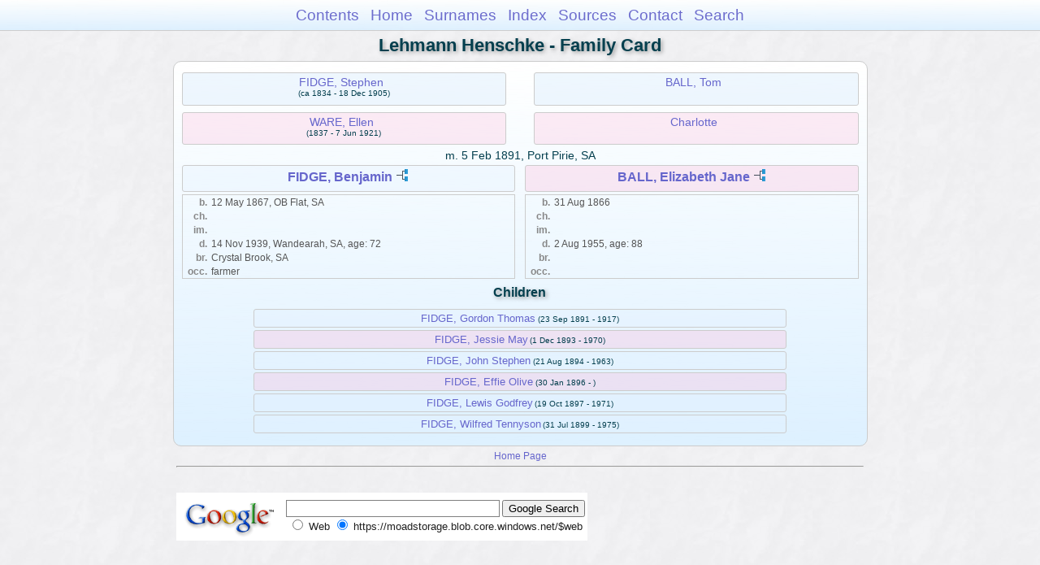

--- FILE ---
content_type: text/html
request_url: https://moadstorage.blob.core.windows.net/$web/Lehmann_Henschke/wc02/wc02_167.html
body_size: 7616
content:
<!DOCTYPE html PUBLIC "-//W3C//DTD XHTML 1.0 Transitional//EN" "http://www.w3.org/TR/xhtml1/DTD/xhtml1-transitional.dtd">
<html xmlns="http://www.w3.org/1999/xhtml">
<head>
<meta http-equiv="Content-Type" content="text/html; charset=utf-8" />
<meta name="viewport" content="initial-scale=1" />
<title>FIDGE, Benjamin &amp; BALL, Elizabeth Jane</title>
<link href="../css/lp_font_arial.css" rel="stylesheet" type="text/css" />
<link href="../css/lp_container.css" rel="stylesheet" type="text/css" />
<link href="../css/lp_webcards.css" rel="stylesheet" type="text/css" />
<link href="../css/lp_text_default.css" rel="stylesheet" type="text/css" />
<link href="../css/lp_format_default.css" rel="stylesheet" type="text/css" />
<link href="../css/lp_colorstyle_bluegradient.css" rel="stylesheet" type="text/css" />
<script type="text/javascript">var rootLocation="../"</script>
<script src="../js/lp_container.js" type="text/javascript"></script>
</head><!-- R14.0 -->

<body>
<div id="pBody">
<div id="pHeader">
<div id="search">
<form><input id="searchBox" type="text" name="search" placeholder="Search..." onkeyup="searchArray(this.value,data)" autocomplete="off"><a id="closeButton" href="javascript:void(0)" onclick="showSearch()"><img src="../img/i_close.png"></a>
</form><div id="tableBorder">
<table id="results"></table></div>
</div>
<span id="ddmenuspan">
<div id="dDMButton">
<a href="javascript:void(0)" onclick="showDDMenu()"><img src="../img/i_menu.png"></a>
<div id="menu">
<ul>
<li><a onclick="showDDMenu()" href="../index.html">Contents</a></li>
<li><a onclick="showDDMenu()" href="../wc01/wc01_016.html">Home</a></li>
<li><a onclick="showDDMenu()" href="../wc_idx/sur.html">Surnames</a></li>
<li><a onclick="showDDMenu()" href="../wc_idx/idx001.html">Index</a></li>
<li><a onclick="showDDMenu()" href="../wc_src/src001.html">Sources</a></li>
<li><a onclick="showDDMenu()" href="../index.html#CNTC">Contact</a></li>
<li><a href="javascript:void(0)" onclick="showSearch();">Search</a></li></ul>
</div>
</div>
</span>
<div id="pTitle">
Lehmann Henschke - Family Card</div>
</div>
<div class="pageTitle">
Lehmann Henschke - Family Card</div>

<div class="reportBody">
<div class="reportBodyWrapper">
<div class="wcSplit">
<div class="wcParents">
<div class="wcFathers"><span class="wcHFather"><span class="wcParentName"><a href="../wc01/wc01_297.html">FIDGE, Stephen</a></span><span class="wcParentDate">(ca 1834 - 18 Dec 1905)</span></span><span class="wcWFather"><span class="wcParentName"><a href="wc02_239.html">BALL, Tom</a></span></span></div>

<div class="wcMothers"><span class="wcHMother"><span class="wcParentName"><a href="../wc01/wc01_297.html">WARE, Ellen</a></span><span class="wcParentDate">(1837 - 7 Jun 1921)</span></span><span class="wcWMother"><span class="wcParentName"><a href="wc02_239.html">Charlotte</a></span></span></div>
</div>

<div class="wcMarriage"><span class="wcMarriageTitle">m. </span><span class="wcMarriageData">5 Feb 1891, Port Pirie, SA</span></div>

<div class="wcSource"><span class="wcHusband">
<div class="wcHusbandWrapper"><a href="../ps02/ps02_460.html">FIDGE, Benjamin</a> <a href="../pc02/pc02_460.html"><img src="../img/i_tree.png" alt="" /></a></div>
</span><span class="wcWife">
<div class="wcWifeWrapper"><a href="../ps03/ps03_057.html">BALL, Elizabeth Jane</a> <a href="../pc03/pc03_057.html"><img src="../img/i_tree.png" alt="" /></a></div>
</span></div>

<div class="wcFacts"><span class="wcHFacts male">
<div class="wcHFactsWrapper">
<div class="wcFactsRecord"><span class="wcFactTitle">b. </span><span class="wcFactData">12 May 1867, OB Flat, SA</span></div>

<div class="wcFactsRecord"><span class="wcFactTitle">ch. </span><span class="wcFactData">&nbsp;</span></div>

<div class="wcFactsRecord"><span class="wcFactTitle">im. </span><span class="wcFactData">&nbsp;</span></div>

<div class="wcFactsRecord"><span class="wcFactTitle">d. </span><span class="wcFactData">14 Nov 1939, Wandearah, SA, age: 72</span></div>

<div class="wcFactsRecord"><span class="wcFactTitle">br. </span><span class="wcFactData">Crystal Brook, SA</span></div>

<div class="wcFactsRecord"><span class="wcFactTitle">occ. </span><span class="wcFactData">farmer</span></div>
</div>
</span><span class="wcWFacts female">
<div class="wcWFactsWrapper">
<div class="wcFactsRecord"><span class="wcFactTitle">b. </span><span class="wcFactData">31 Aug 1866</span></div>

<div class="wcFactsRecord"><span class="wcFactTitle">ch. </span><span class="wcFactData">&nbsp;</span></div>

<div class="wcFactsRecord"><span class="wcFactTitle">im. </span><span class="wcFactData">&nbsp;</span></div>

<div class="wcFactsRecord"><span class="wcFactTitle">d. </span><span class="wcFactData">2 Aug 1955, age: 88</span></div>

<div class="wcFactsRecord"><span class="wcFactTitle">br. </span><span class="wcFactData">&nbsp;</span></div>

<div class="wcFactsRecord"><span class="wcFactTitle">occ. </span><span class="wcFactData">&nbsp;</span></div>
</div>
</span></div>
</div>

<div class="wcNotSplit">
<div class="wcChildrenTitle">Children</div>

<div class="wcChildren">
<div class="wcMChild"><span class="wcChildName"><a href="wc02_240.html">FIDGE, Gordon Thomas</a></span><span class="wcChildDate">(23 Sep 1891 - 1917)</span></div>

<div class="wcFChild"><span class="wcChildName"><a href="wc02_241.html">FIDGE, Jessie May</a></span><span class="wcChildDate">(1 Dec 1893 - 1970)</span></div>

<div class="wcMChild"><span class="wcChildName"><a href="wc02_242.html">FIDGE, John Stephen</a></span><span class="wcChildDate">(21 Aug 1894 - 1963)</span></div>

<div class="wcFChild"><span class="wcChildName"><a href="wc02_243.html">FIDGE, Effie Olive</a></span><span class="wcChildDate">(30 Jan 1896 - )</span></div>

<div class="wcMChild"><span class="wcChildName"><a href="wc02_244.html">FIDGE, Lewis Godfrey</a></span><span class="wcChildDate">(19 Oct 1897 - 1971)</span></div>

<div class="wcMChild"><span class="wcChildName"><a href="wc02_245.html">FIDGE, Wilfred Tennyson</a></span><span class="wcChildDate">(31 Jul 1899 - 1975)</span></div>
</div>
</div>

</div></div>
<!-- ignore=on -->
<div id="pFooter">
<font color="#303030"><a href="https://moadstorage.blob.core.windows.net/$web/Lehmann_Henschke/index.html">Home Page</a><hr /><br /></font><font color="#202020">
<!-- Google Analytics -->
<script type="text/javascript">
var gaJsHost = (("https:" == document.location.protocol) ? "https://ssl." : "http://www.");
document.write(unescape("%3Cscript src='" + gaJsHost + "google-analytics.com/ga.js' type='text/javascript'%3E%3C/script%3E"));
</script>
<script type="text/javascript">
try{
var pageTracker = _gat._getTracker("UA-172367698-1");
pageTracker._trackPageview();
} catch(err) {}</script>
<!-- Google Analytics --><br /><!-- SiteSearch Google -->
<FORM method=GET action="https://www.google.com/search">
<input type=hidden name=ie value=UTF-8>
<input type=hidden name=oe value=UTF-8>
<TABLE bgcolor="#FFFFFF"><tr><td>
<A HREF="https://www.google.com/">
<IMG SRC="https://www.google.com/logos/Logo_40wht.gif" 
border="0" ALT="Google"></A>
</td>
<td>
<INPUT TYPE=text name=q size=31 maxlength=255 value="">
<INPUT type=submit name=btnG VALUE="Google Search">
<font size=-1>
<input type=hidden name=domains value="https://moadstorage.blob.core.windows.net/$web"><br><input type=radio name=sitesearch value=""> Web <input type=radio name=sitesearch value="https://moadstorage.blob.core.windows.net/$web" checked> https://moadstorage.blob.core.windows.net/$web <br>
</font>
</td></tr></TABLE>
</FORM>
<!-- SiteSearch Google --></font></div>
<!-- ignore=off -->
</div>
</body></html>
